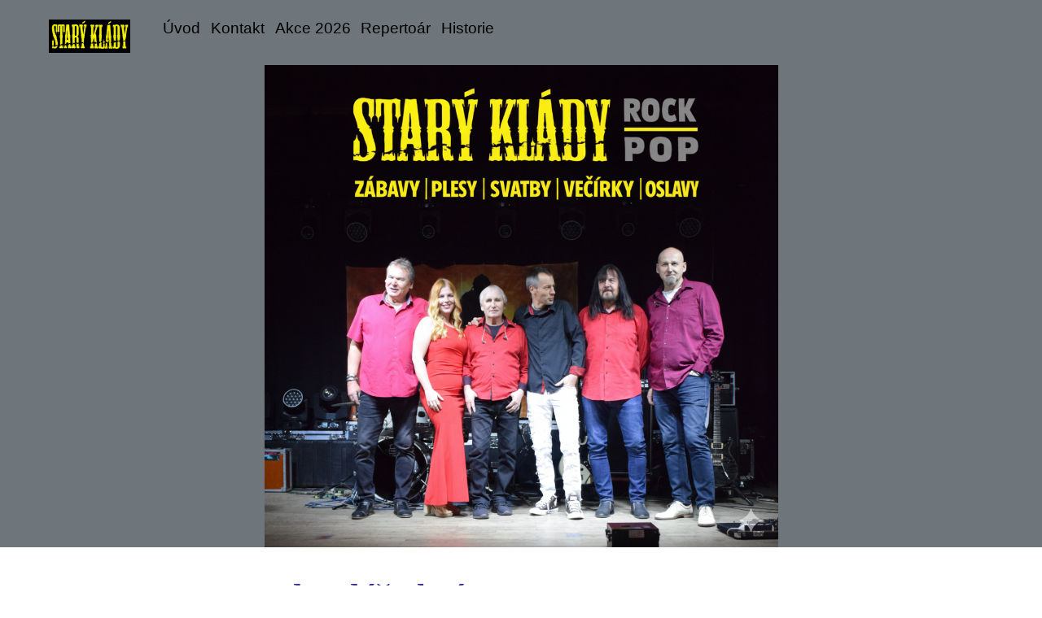

--- FILE ---
content_type: text/html; charset=UTF-8
request_url: https://www.staryklady.cz/clanky/rozpis-akci.html
body_size: 3798
content:
<?xml version="1.0" encoding="utf-8"?>
<!DOCTYPE html PUBLIC "-//W3C//DTD XHTML 1.0 Transitional//EN" "http://www.w3.org/TR/xhtml1/DTD/xhtml1-transitional.dtd">
<html lang="cs" xml:lang="cs" xmlns="http://www.w3.org/1999/xhtml" >

<head>
    <meta http-equiv="content-type" content="text/html; charset=utf-8" />
    <meta name="description" content="" />
    <meta name="keywords" content="" />
    <meta name="robots" content="all,follow" />
    <meta name="author" content="www.staryklady.cz" />
    <meta name="viewport" content="width=device-width, initial-scale=1.0">
    <link rel="stylesheet" href="https://stackpath.bootstrapcdn.com/bootstrap/4.3.1/css/bootstrap.min.css">
    <script src="https://cdnjs.cloudflare.com/ajax/libs/popper.js/1.14.7/umd/popper.min.js"></script>
    <script src="https://stackpath.bootstrapcdn.com/bootstrap/4.3.1/js/bootstrap.min.js"></script>
    
    <title>
        www.staryklady.cz - ROZPIS AKCÍ
     </title>
    <link rel="stylesheet" href="https://s3a.estranky.cz/css/d1000000430.css?nc=2059170477" type="text/css" /><style type="text/css">#header .inner_frame {
    background: url('/img/ulogo.861802.png') center / contain no-repeat;
}</style><style type="text/css">.logo {
    background: url('/img/picture/98/%3Adesign%3Alogofirms%3A1000000430%3Awhatsapp-image-2026-01-19-at-13.52.42.jpeg') center / contain no-repeat;
}</style>
<link rel="stylesheet" href="//code.jquery.com/ui/1.12.1/themes/base/jquery-ui.css">
<script src="//code.jquery.com/jquery-1.12.4.js"></script>
<script src="//code.jquery.com/ui/1.12.1/jquery-ui.js"></script>
<style type="text/css">
	.color_a { background-color: #6f767b !important; } 
	.color_a_transparent { background-color: #6f767bcc !important; } 
</style>
<style type="text/css">.color_b { background-color: #2572c0 !important; }</style>
<script type="text/javascript" src="https://s3c.estranky.cz/js/ui.js?nc=1" id="index_script" ></script>
			<script type="text/javascript">
				dataLayer = [{
					'subscription': 'true',
				}];
			</script>
			
</head>


<body class="full-width">
    <div id="whole-page">
        

        <!-- Because of the matter of accessibility (text browsers,
        voice readers) we include a link leading to the page content and
        navigation } you'll probably want to hide them using display: none
        in your stylesheet -->

        <a href="#articles" class="accessibility-links">Jdi na obsah</a>
        <a href="#navigation" class="accessibility-links">Jdi na menu</a>

        <button type="button" class="menu-toggle" onclick="menuToggle()" id="menu-toggle">
            <span></span>
            <span></span>
            <span></span>
        </button>

        <!-- Wrapping the document's visible part -->
        <div id="document">
        	
            <!-- header -->
            <header id="top" class="header color_a">
                 
                <div class="header-inner">
                    <a href="/" class="logo"></a>
                    
                    <!-- Such navigation allows both horizontal and vertical rendering -->
<div id="navigation">
 <div class="inner_frame">
     <nav class="navbar navbar-expand-lg navbar-light fixed-top bg-light-aplha ">
        <menu class="menu-type-standard">
            <ul class="navbar-nav ml-auto">
                    <li class=" nav-item">
  <a class="nav-link" href="/">Úvod</a>
     
</li><li class=" nav-item">
  <a class="nav-link" href="/clanky/kontakt.html">Kontakt</a>
     
</li><li class=" nav-item">
  <a class="nav-link" href="/clanky/akce-2026.html">Akce 2026</a>
     
</li><li class=" nav-item">
  <a class="nav-link" href="/clanky/repertoar.html">Repertoár</a>
     
</li><li class=" nav-item">
  <a class="nav-link" href="/clanky/biografie.html">Historie</a>
     
</li>
            </ul>
        </menu>
    </nav>
<div id="clear6" class="clear">
          &nbsp;
        </div>
</div>
</div>
<!-- menu ending -->

                    <!-- header -->
<section class="intro">
  <div id="header" class="header-main">
     <div class="inner_frame">
        <!-- This construction allows easy image replacement -->
        <div class="title-desktop">
           <div class="wrapper ">
    <div class="side-panel ">
        <div class="side-panel-title">
            <h1 class="head-left" ></h1>
            <br>
            <span title=""> </span>
             <a href="https://www.facebook.com/profile.php?id=61586620930579" class="pt-3 soc-ico soc-ico-fb"></a>
             <a href="" class="pt-3 ml-3 soc-ico soc-ico-ig"></a>
             <a href="" class="pt-3 ml-3 soc-ico soc-ico-youtube"></a>
             <a href="" class="pt-3 ml-3 soc-ico soc-ico-pinterest"></a>
             <a href="" class="last-icon-item soc-ico soc-ico-twitter"></a>
        </div>
    </div>
</div>
        </div>
        <div id="header-decoration" class="decoration">
        </div>
     </div>
     <div class="title-mobile">
            <div class="wrapper ">
    <div class="side-panel ">
        <div class="side-panel-title">
            <h1 class="head-left" ></h1>
            <br>
            <span title=""> </span>
             <a href="https://www.facebook.com/profile.php?id=61586620930579" class="pt-3 soc-ico soc-ico-fb"></a>
             <a href="" class="pt-3 ml-3 soc-ico soc-ico-ig"></a>
             <a href="" class="pt-3 ml-3 soc-ico soc-ico-youtube"></a>
             <a href="" class="pt-3 ml-3 soc-ico soc-ico-pinterest"></a>
             <a href="" class="last-icon-item soc-ico soc-ico-twitter"></a>
        </div>
    </div>
</div>
      </div>
  </div>
</section>
<!-- /header -->
 
                </div>
            </header>
           
            <div class="content-wrapper">
                <!-- body of the page -->
                <section id="content">
                    <span id="kotva"></span>
                    
                    <!-- Article -->
<div class="article article-detail">
  <section class="news-content mb-3">
    <div class="container">
        <div class="row">
            <div class="col-lg-12">
                <h3 class="pt-3">
                     
                </h3>
                
                
                <p>
                      <div class="editor-area">
  <div align="center">
<h2><font color="#333399"><font size="7"><font face="Times New Roman"><strong>Kalendář akcí</strong></font></font></font></h2>
<p><font color="#000000"><font size="4"><font face="Times New Roman">Zde se můžete informovat o plánovaných vystoupeních a jejich podrobnostech.</font></font></font></p>
<p><font color="#000000"><font size="4"><font face="Times New Roman"><font color="#0000ff">Modře jsou akce pevně stanovené.</font></font></font></font></p>
<p><font color="#000000"><font size="4"><font face="Times New Roman"><font color="#0000ff"><font color="#ff0000">Červeně jsou akce soukromé nebo volna.</font></font></font></font></font></p>
<p><font color="#000000"><font size="4"><font face="Times New Roman"><font color="#333333">Šedě jsou volné termíny.</font></font></font></font></p>
<p><em><strong><font size="4"><font face="Times New Roman">Kalendář bude průběžně aktualizován.</font></font></strong></em><br />
<em><font size="4"><font face="Times New Roman">Platnost akce je vždy potvrzena v úvodu běžícím textem.</font></font></em></p>
<p><font color="#000000"><font size="4"><font face="Times New Roman"><font color="#333333"><br />
</font></font></font></font></p>
</div>
<script src="http://www.clocklink.com/embed.js"></script><script type="text/javascript" language="JavaScript">obj=new Object;obj.clockfile="5004-blue.swf";obj.TimeZone="CzechRepublic_Prague";obj.width=300;obj.height=25;obj.Place="";obj.DateFormat="dd / mm / yyyy DDD";obj.TimeFormat="H:mm:ss";obj.wmode="transparent";showClock(obj);</script>
<p><iframe width="500" height="500" frameborder="0" src="http://www.hastapasta.ic.cz/kalendara/mycalendar.html"></iframe></p>
<script language="JavaScript">
var timerID = null;
var timerRunning = false;
function showtime() {
today = new Date();
BigDay = new Date("june 25, 2011 20:00:00")
msPerDay = 24 * 60 * 60 * 1000 ;
timeLeft = (BigDay.getTime() - today.getTime());
e_daysLeft = timeLeft / msPerDay;
daysLeft = Math.floor(e_daysLeft);
e_daysLeft = timeLeft / msPerDay;
daysLeft = Math.floor(e_daysLeft);
e_hrsLeft = (e_daysLeft - daysLeft)*24;
hrsLeft = Math.floor(e_hrsLeft);
minsLeft = Math.floor((e_hrsLeft - hrsLeft)*60);
hrsLeft = hrsLeft;
e_minsLeft = (e_hrsLeft - hrsLeft)*60;
secLeft = Math.floor(e_hrsLeft);
secLeft = Math.floor((e_minsLeft - minsLeft)*60);
secLeft = secLeft;
Temp3='Do začátku další akce zbývá '+daysLeft+' dní, '+hrsLeft+' hodin, '+minsLeft+' minut, '+secLeft+' sekund.'
if(daysLeft < 0){Temp3='Už hrajem!'};
document.getElementById('cas').innerHTML = Temp3;
timerID = setTimeout("showtime()",1000);
timerRunning = true;
}
var timerID = null;
var timerRunning = false;
function stopclock () {
if(timerRunning)
clearTimeout(timerID);
timerRunning = false;
}
function stopClock() {
stopclock();    
return;
}
function startclock () {
stopclock();
showtime()
}
document.write("<span id='cas'> </span>");
startclock ();
</script>
</div>

 
                      
                </p>
            </div>
            <div class="col-lg-12">
                    
                    <!--/ u_c_a_comments /-->
                    
            </div>
        </div>
    </div>
  </section>
</div>
<!-- /Article -->
                </section>
                    
                <section class="modules">
                    <div class="modaules-in">
                         
                        
                        
                        
                        
                        
                        
                        
                        
                        
                        
                        
                        
                        
                        
                    </div>
                </section>
            </div>
           <footer class="footer">
               
                <!-- Footer -->
<div class="footer-inner">


</div>
<div class="footer-content">
    <p>
        &copy; 2026 eStránky.cz <span class="hide">|</span> <a class="promolink promolink-paid" href="//www.estranky.cz/" title="Tvorba webových stránek zdarma, jednoduše a do 5 minut."><strong>Tvorba webových stránek</strong></a> 
        
        
        
         | <span class="updated">Aktualizováno:  20. 1. 2026</span>
         | <a class="up" href="#whole-page">Nahoru &uarr;</a>
        
    </p>
</div>
<!-- /Footer -->
            </footer>
            <!-- NO GEMIUS -->
        </div>
    </div>
</body>

</html>